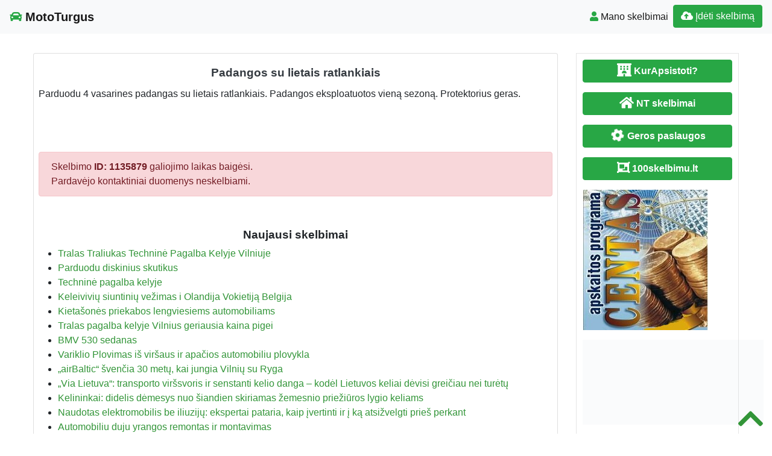

--- FILE ---
content_type: text/html; charset=UTF-8
request_url: https://www.mototurgus.lt/padangos-su-lietais-ratlankiais/
body_size: 10449
content:
<!DOCTYPE html>
<!--[if IE 6]><html id="ie6" lang="lt-LT"><![endif]-->
<!--[if IE 7]><html id="ie7" lang="lt-LT"><![endif]-->
<!--[if IE 8]><html id="ie8" lang="lt-LT"><![endif]-->
<!--[if !(IE 6) | !(IE 7) | !(IE 8)  ]><!--><html lang="lt-LT">
<!--<![endif]--><head><script data-no-optimize="1">var litespeed_docref=sessionStorage.getItem("litespeed_docref");litespeed_docref&&(Object.defineProperty(document,"referrer",{get:function(){return litespeed_docref}}),sessionStorage.removeItem("litespeed_docref"));</script> <meta charset="UTF-8" /><meta http-equiv="X-UA-Compatible" content="IE=edge"><meta name="viewport" content="width=device-width, initial-scale=1.0"><link rel="profile" href="https://gmpg.org/xfn/11" /><title>Padangos su lietais ratlankiais</title><meta name='robots' content='max-image-preview:large' /><link rel='dns-prefetch' href='//ajax.googleapis.com' /><link rel='dns-prefetch' href='//cdnjs.cloudflare.com' /><link rel='dns-prefetch' href='//stackpath.bootstrapcdn.com' /><link rel='dns-prefetch' href='//use.fontawesome.com' /><link rel="alternate" type="application/rss+xml" title="MotoTurgus &raquo; Įrašų RSS srautas" href="https://www.mototurgus.lt/feed/" /><link rel="alternate" type="application/rss+xml" title="MotoTurgus &raquo; Komentarų RSS srautas" href="https://www.mototurgus.lt/comments/feed/" /><link data-optimized="2" rel="stylesheet" href="https://www.mototurgus.lt/wp-content/litespeed/css/d48519f12e37422e624e9fee9f3929ee.css?ver=c6d6b" /> <script type="litespeed/javascript" data-src="//ajax.googleapis.com/ajax/libs/jquery/1.12.4/jquery.min.js?ver=6.9" id="jquery-js"></script> <link rel="https://api.w.org/" href="https://www.mototurgus.lt/wp-json/" /><link rel="alternate" title="JSON" type="application/json" href="https://www.mototurgus.lt/wp-json/wp/v2/posts/1135879" /><link rel="EditURI" type="application/rsd+xml" title="RSD" href="https://www.mototurgus.lt/xmlrpc.php?rsd" /><link rel="canonical" href="https://www.mototurgus.lt/padangos-su-lietais-ratlankiais/" /><link rel='shortlink' href='https://www.mototurgus.lt/?p=1135879' /><div id="fb-root"></div> <script async defer crossorigin="anonymous" src="https://connect.facebook.net/lt_LT/sdk.js#xfbml=1&version=v12.0&appId=595989248264430&autoLogAppEvents=1" nonce="5AYZTTi9"></script> <meta property="og:locale" content="lt_LT"/><meta property="og:site_name" content="MotoTurgus"/><meta property="og:title" content="Padangos su lietais ratlankiais"/><meta property="og:url" content="https://www.mototurgus.lt/padangos-su-lietais-ratlankiais/"/><meta property="og:type" content="article"/><meta property="og:description" content="Parduodu 4 vasarines padangas su lietais ratlankiais. Padangos eksploatuotos vieną sezoną. Protektorius geras."/><meta property="og:image" content="https://www.mototurgus.lt/wp-content/themes/pr-skelb/img/Skelbimai.jpg"/><meta property="og:image:url" content="https://www.mototurgus.lt/wp-content/themes/pr-skelb/img/Skelbimai.jpg"/><meta property="og:image:secure_url" content="https://www.mototurgus.lt/wp-content/themes/pr-skelb/img/Skelbimai.jpg"/><meta property="og:image:width" content="1200"/><meta property="og:image:height" content="696"/><meta itemprop="name" content="Padangos su lietais ratlankiais"/><meta itemprop="headline" content="Padangos su lietais ratlankiais"/><meta itemprop="image" content="https://www.mototurgus.lt/wp-content/themes/pr-skelb/img/Skelbimai.jpg"/><link rel="canonical" href="https://www.mototurgus.lt/padangos-su-lietais-ratlankiais/"/><meta name="description" content="Parduodu 4 vasarines padangas su lietais ratlankiais. Padangos eksploatuotos vieną sezoną. Protektorius geras."/>
<!--[if lt IE 9]> <script src="https://oss.maxcdn.com/libs/html5shiv/3.7.0/html5shiv.js"></script> <script src="https://oss.maxcdn.com/libs/respond.js/1.4.2/respond.min.js"></script> <![endif]--> <script type="litespeed/javascript" data-src="https://pagead2.googlesyndication.com/pagead/js/adsbygoogle.js?client=ca-pub-6951274675453710"      crossorigin="anonymous"></script> </head><body class="wp-singular post-template-default single single-post postid-1135879 single-format-status wp-theme-pr-skelb"><div class="header"><nav class="navbar navbar-expand-lg navbar-light bg-light static-top">
<a href="/" class="navbar-brand font-weight-bold"><i class="fas fa-car text-success"></i> MotoTurgus </a>
<button class="navbar-toggler" type="button" data-toggle="collapse" data-target="#navbarSupportedContent" aria-controls="navbarSupportedContent" aria-expanded="false" aria-label="Toggle navigation">
<span class="navbar-toggler-icon"></span>
</button><div class="collapse navbar-collapse" id="navbarSupportedContent"><ul class="navbar-nav mr-auto"></ul><ul class="navbar-nav my-2 my-lg-0"><li class="nav-item active"><a class="nav-link" href="/mano-skelbimai/" /><span class="text-success fas fa-user "></span> Mano skelbimai</a></li><li class="nav-item active "><a href="/mano-skelbimai/?go=naujas" class="btn  btn-border my-2 my-sm-0 btn-success " /><i class="fas fa-cloud-upload-alt"></i>
Įdėti skelbimą</a></li></ul></div></nav></div><header class="masthead text-center text-white d-none d-sm-block"><div class="overlay"></div><div class="container my-auto"><div class="row"><div class="col-lg-10 mx-auto"><h1 class="mb-5">
Padangos su lietais ratlankiais</h1></div><div class="apa"></div></div></div></header> <script type="litespeed/javascript">document.getElementById('over').onclick=function(event){event=event||window.event;var target=event.target||event.srcElement,link=target.src?target.parentNode:target,options={index:link,event:event},links=this.getElementsByTagName('a');blueimp.Gallery(links,options)}</script> <a id="pradzia" href=""></a><section  class="text-center pt-3 pb-3 d-none d-sm-block" ></section><div class="container-fluid"><div class="row"><div class="col-md-8 col-lg-9"><div class="card"><div id="post-1135879"><div class="card-body px-1 px-sm-2"><h2 class="card-title text-center text-dark ">Padangos su lietais ratlankiais</h2><div class="card-text text-justify"><p>Parduodu 4 vasarines padangas su lietais ratlankiais. Padangos eksploatuotos vieną sezoną. Protektorius geras.</p><div class="FB-Social"><div class="fb-share-button " data-href="" data-layout="button_count" data-size="small"><a target="_blank"
href="https://www.facebook.com/sharer/sharer.php?u=" class="fb-xfbml-parse-ignore">Bendrinti</a></div></div></div><div class="clearfix">&nbsp</div><div class="kontaktai alert alert-danger"> Skelbimo <strong>ID:  1135879</strong> galiojimo laikas baigėsi.<br />Pardavėjo kontaktiniai duomenys neskelbiami.</div><div class="float-right"></div></div></div><div class="clearfix"></div><h3 class="pt-3 text-center">Naujausi skelbimai</h3><div class="post-content"><ul><li><a href="https://www.mototurgus.lt/tralas-traliukas-technine-pagalba-kelyje-vilniuje/" title="Permalink for : Tralas Traliukas Techninė Pagalba Kelyje Vilniuje">Tralas Traliukas Techninė Pagalba Kelyje Vilniuje</a></li><li><a href="https://www.mototurgus.lt/parduodu-diskinius-skutikus/" title="Permalink for : Parduodu diskinius skutikus">Parduodu diskinius skutikus</a></li><li><a href="https://www.mototurgus.lt/technine-pagalba-kelyje-860176837/" title="Permalink for : Techninė pagalba kelyje">Techninė pagalba kelyje</a></li><li><a href="https://www.mototurgus.lt/keleiviviu-siuntiniu-vezimas-i-olandija-vokietija-belgija/" title="Permalink for : Keleivivių siuntinių vežimas i Olandija Vokietiją Belgija">Keleivivių siuntinių vežimas i Olandija Vokietiją Belgija</a></li><li><a href="https://www.mototurgus.lt/kietasones-priekabos-lengviesiems-automobiliams/" title="Permalink for : Kietašonės priekabos lengviesiems automobiliams">Kietašonės priekabos lengviesiems automobiliams</a></li><li><a href="https://www.mototurgus.lt/tralas-pagalba-kelyje-vilnius-geriausia-kaina-pigei/" title="Permalink for : Tralas pagalba kelyje Vilnius geriausia kaina pigei">Tralas pagalba kelyje Vilnius geriausia kaina pigei</a></li><li><a href="https://www.mototurgus.lt/bmv-530-sedanas-2/" title="Permalink for : BMV 530 sedanas">BMV 530 sedanas</a></li><li><a href="https://www.mototurgus.lt/variklio-plovimas-is-virsaus-ir-apacios-automobiliu-plovykla/" title="Permalink for : Variklio Plovimas iš viršaus ir apačios automobiliu plovykla">Variklio Plovimas iš viršaus ir apačios automobiliu plovykla</a></li><li><a href="https://www.mototurgus.lt/airbaltic-svencia-30-metu-kai-jungia-vilniu-su-ryga/" title="Permalink for : „airBaltic“ švenčia 30 metų, kai jungia Vilnių su Ryga">„airBaltic“ švenčia 30 metų, kai jungia Vilnių su Ryga</a></li><li><a href="https://www.mototurgus.lt/via-lietuva-transporto-virssvoris-ir-senstanti-kelio-danga-kodel-lietuvos-keliai-devisi-greiciau-nei-turetu/" title="Permalink for : „Via Lietuva“: transporto viršsvoris ir senstanti kelio danga – kodėl Lietuvos keliai dėvisi greičiau nei turėtų">„Via Lietuva“: transporto viršsvoris ir senstanti kelio danga – kodėl Lietuvos keliai dėvisi greičiau nei turėtų</a></li><li><a href="https://www.mototurgus.lt/kelininkai-didelis-demesys-nuo-siandien-skiriamas-zemesnio-prieziuros-lygio-keliams/" title="Permalink for : Kelininkai: didelis dėmesys nuo šiandien skiriamas žemesnio priežiūros lygio keliams">Kelininkai: didelis dėmesys nuo šiandien skiriamas žemesnio priežiūros lygio keliams</a></li><li><a href="https://www.mototurgus.lt/naudotas-elektromobilis-be-iliuziju-ekspertai-pataria-kaip-ivertinti-ir-i-ka-atsizvelgti-pries-perkant/" title="Permalink for : Naudotas elektromobilis be iliuzijų: ekspertai pataria, kaip įvertinti ir į ką atsižvelgti prieš perkant">Naudotas elektromobilis be iliuzijų: ekspertai pataria, kaip įvertinti ir į ką atsižvelgti prieš perkant</a></li><li><a href="https://www.mototurgus.lt/automobiliu-duju-yrangos-remontas-ir-montavimas/" title="Permalink for : Automobiliu duju yrangos remontas ir montavimas">Automobiliu duju yrangos remontas ir montavimas</a></li><li><a href="https://www.mototurgus.lt/naujas-nenaudotas-audi-ratlankis-su-nauja-nenaudota-padanga/" title="Permalink for : Naujas nenaudotas AUDI Ratlankis, su nauja nenaudota padanga">Naujas nenaudotas AUDI Ratlankis, su nauja nenaudota padanga</a></li><li><a href="https://www.mototurgus.lt/susisiekimo-ministras-j-taminskas-skelbia-akcija-stop-keliu-gadinimui/" title="Permalink for : Susisiekimo ministras J. Taminskas skelbia akciją „STOP kelių gadinimui“">Susisiekimo ministras J. Taminskas skelbia akciją „STOP kelių gadinimui“</a></li><li><a href="https://www.mototurgus.lt/mobili-pirtis/" title="Permalink for : Mobili pirtis">Mobili pirtis</a></li><li><a href="https://www.mototurgus.lt/mobilus-kubilas/" title="Permalink for : Mobilus kubilas">Mobilus kubilas</a></li><li><a href="https://www.mototurgus.lt/baidariu-nuoma-www-baida-lt/" title="Permalink for : Baidarių nuoma baida">Baidarių nuoma baida</a></li><li><a href="https://www.mototurgus.lt/kroviniu-pervezimas-perkraustymai-klaipedoje-ir-po-lietuva-868651253/" title="Permalink for : KROVINIŲ PERVEŽIMAI KLAIPĖDOJE IR PO LIETUVĄ 068651253">KROVINIŲ PERVEŽIMAI KLAIPĖDOJE IR PO LIETUVĄ 068651253</a></li><li><a href="https://www.mototurgus.lt/vw-lupo-2003-dalys/" title="Permalink for : Vw lupo 2003 dalys">Vw lupo 2003 dalys</a></li></ul></div><div class="clearfix"></div></div></div><div id="sidebar" class="col-md-4 col-lg-3"><div class="sidebar-inner"><div id="sidebar-right" class="sidebar"><div id="block-2" class="widget widget_block"><p><a href="https://www.kurapsistoti.lt" title="Apartamentų nuoma, butų nuoma" class="btn btn-success btn-large   btn-block"><i class="fas fa-lg fa-hotel"></i> <b>KurApsistoti?</b></a></p><p><a href="https://www.n9.lt" title="Parduodami butai" class="btn btn-success btn-large   btn-block"><i class="fa fa-lg  fa-home"></i> <b>NT skelbimai</b></a></p><p><a href="https://www.GerosPaslaugos.lt/" title="Geros paslaugos" class="btn btn-block  btn-border btn-post btn-success "><i class="fa fa-cog fa-spin fa-lg fa-fw"></i> <b>Geros paslaugos</b></a></p><p><a href="https://www.100skelbimu.lt" title="Nemokami skelbimai" class="btn btn-success btn-large   btn-block"><i class="fa fa-lg fa-object-group"></i> <b>100skelbimu.lt</b></a></p><p>
<a href="https://www.vyrbuhalteris.lt/"><img data-lazyloaded="1" src="[data-uri]" width="208" height="233" decoding="async" data-src="https://www.vyrbuhalteris.lt/failai/CENTAS.jpg " border="0" alt="Programa Centas"></a></p><p><a href="https://www.smartseo.lt/" target="_blank"><img data-lazyloaded="1" src="[data-uri]" width="300" height="141" decoding="async" data-src="https://www.smartseo.lt/seo-paslaugos.png" border="0" alt="Smart SEO"></a></p><p><a href="https://www.domenas.eu/parduodami-domenai/" target="_blank"><img data-lazyloaded="1" src="[data-uri]" width="300" height="132" decoding="async" data-src="https://www.smartseo.lt/parduodami-domenai.png" border="0" alt="Parduodami Domenai"></a></p></div><div id="rss-3" class="widget widget_rss"><h4 class="widget-title"><a class="rsswidget rss-widget-feed" href="https://www.mototurgus.lt/straipsniai/feed/"><img data-lazyloaded="1" src="[data-uri]" class="rss-widget-icon" style="border:0" width="14" height="14" data-src="https://www.mototurgus.lt/wp-includes/images/rss.png" alt="RSS" /></a> <a class="rsswidget rss-widget-title" href="https://www.mototurgus.lt/">Straipsniai</a></h4><ul><li><a class='rsswidget' href='https://www.mototurgus.lt/airbaltic-svencia-30-metu-kai-jungia-vilniu-su-ryga-2/'>„airBaltic“ švenčia 30 metų, kai jungia Vilnių su Ryga</a></li><li><a class='rsswidget' href='https://www.mototurgus.lt/airbaltic-svencia-30-metu-kai-jungia-vilniu-su-ryga/'>„airBaltic“ švenčia 30 metų, kai jungia Vilnių su Ryga</a></li><li><a class='rsswidget' href='https://www.mototurgus.lt/via-lietuva-transporto-virssvoris-ir-senstanti-kelio-danga-kodel-lietuvos-keliai-devisi-greiciau-nei-turetu/'>„Via Lietuva“: transporto viršsvoris ir senstanti kelio danga – kodėl Lietuvos keliai dėvisi greičiau nei turėtų</a></li><li><a class='rsswidget' href='https://www.mototurgus.lt/kelininkai-didelis-demesys-nuo-siandien-skiriamas-zemesnio-prieziuros-lygio-keliams/'>Kelininkai: didelis dėmesys nuo šiandien skiriamas žemesnio priežiūros lygio keliams</a></li><li><a class='rsswidget' href='https://www.mototurgus.lt/naudotas-elektromobilis-be-iliuziju-ekspertai-pataria-kaip-ivertinti-ir-i-ka-atsizvelgti-pries-perkant/'>Naudotas elektromobilis be iliuzijų: ekspertai pataria, kaip įvertinti ir į ką atsižvelgti prieš perkant</a></li><li><a class='rsswidget' href='https://www.mototurgus.lt/susisiekimo-ministras-j-taminskas-skelbia-akcija-stop-keliu-gadinimui/'>Susisiekimo ministras J. Taminskas skelbia akciją „STOP kelių gadinimui“</a></li></ul></div><div id="rss-2" class="widget widget_rss"><h4 class="widget-title"><a class="rsswidget rss-widget-feed" href="https://www.skelbti.lt"><img data-lazyloaded="1" src="[data-uri]" class="rss-widget-icon" style="border:0" width="14" height="14" data-src="https://www.mototurgus.lt/wp-includes/images/rss.png" alt="RSS" /></a> <a class="rsswidget rss-widget-title" href="https://www.skelbti.lt/">Skelbti.Lt</a></h4><ul><li><a class='rsswidget' href='https://www.skelbti.lt/869928234-psichiatrasdetoksikacijaisblaivinimas/'>069928234 Psichiatras, išblaivinimas Kaune, visoje Lietuvoje 065554855</a></li><li><a class='rsswidget' href='https://www.skelbti.lt/aplinkos-tvarkymas-2/'>Aplinkos tvarkymas</a></li><li><a class='rsswidget' href='https://www.skelbti.lt/bendrabucio-tipo-kambariai/'>KAMBARIU NUOMA DARBININKAMS</a></li><li><a class='rsswidget' href='https://www.skelbti.lt/technine-pagalba-kelyje-24h-kaune-lietuvoje-ir-es/'>Technine pagalba kelyje 24h Kaune Lietuvoje ir ES</a></li><li><a class='rsswidget' href='https://www.skelbti.lt/grindu-slifavimas-ir-remontavimas/'>Grindų ir parketo  šlifavimas lakavimas, klojimo darbai.</a></li></ul></div><div id="backlinkai_widget-2" class="widget widget_backlinkai_widget"><h4 class="widget-title">Rekomenduojame</h4><ul><li> <a href="https://www.virtuvesmenas.lt/"  title="receptai">Receptai</a></li><li> <a href="https://www.vaistines.lt/vaistai-pagal-poveiki/"  title="Apie vaistus ir ligas">Apie vaistus ir ligas</a></li><li> <a href="https://prior.lt/"  title="Filmai apie kazino">Filmai apie kazino</a></li><li> <a href="https://www.skelbti.lt/"  title="Nemokami skelbimai. perku, parduodu">Nemokami skelbimai</a></li><li> <a href="https://www.manokrautuvele.lt/"  title="Vyriski ir moteriski batai">Vyriski ir moteriski batai</a></li><li> <a href="https://www.manokrautuvele.lt/"  title="Pigios prekės">Geriausios prekės internetu</a></li><li> <a href="https://www.enuoma.lt/nekilnojamo-turto-nuoma/trumpalaike-nuoma/"  title="Trumpalaikė buto nuoma">Trumpalaikė buto nuoma</a></li></ul>  # > <a href="https://www.xv.lt/backlinkai-atgalines-nuorodos/">Jūsų nuoroda!</a> < #</div></div></div></div></div></div><div id="scroll-top"><a href="#"><i class="fas fa-chevron-up fa-3x"></i></a></div><div class="clear"></div><div id="footer" class="container-fluid text-white pt-5 pb-5  mt-3 bg-dark"><div class="text-center">Copyright © 2026  MotoTurgus <span class=" pr-2">
</span> <a href="#ModalTais" data-toggle="modal" class="text-white"> Paslaugų taisyklės </a> <span class=" pr-2">
</span> <a href="/kontaktai-pagalba/" class="text-white"><span class="ext-white fas fa-envelope "> </span> Kontaktai
</a></div><div id="sidebar-footer" class="fsidebar "></div></div> <script type="litespeed/javascript">(function(i,s,o,g,r,a,m){i.GoogleAnalyticsObject=r;i[r]=i[r]||function(){(i[r].q=i[r].q||[]).push(arguments)},i[r].l=1*new Date();a=s.createElement(o),m=s.getElementsByTagName(o)[0];a.async=1;a.src=g;m.parentNode.insertBefore(a,m)})(window,document,'script','//www.google-analytics.com/analytics.js','ga');ga('create','UA-3015246-69','auto');ga('send','pageview')</script><script type="speculationrules">{"prefetch":[{"source":"document","where":{"and":[{"href_matches":"/*"},{"not":{"href_matches":["/wp-*.php","/wp-admin/*","/wp-content/uploads/*","/wp-content/*","/wp-content/plugins/*","/wp-content/themes/pr-skelb/*","/*\\?(.+)"]}},{"not":{"selector_matches":"a[rel~=\"nofollow\"]"}},{"not":{"selector_matches":".no-prefetch, .no-prefetch a"}}]},"eagerness":"conservative"}]}</script> <script type="text/javascript">function initLinks28() {
	for (var links = document.links, i = 0, a; a = links[i]; i++) {
        if (a.host !== location.host) {
                a.target = '_blank';
        }
}
}
//window.onload = initLinks28;
initLinks28();</script> <script type="litespeed/javascript" data-src="//cdnjs.cloudflare.com/ajax/libs/jquery-migrate/1.4.1/jquery-migrate.min.js" id="jquery-migrate-js"></script> <script id="wp-i18n-js-after" type="litespeed/javascript">wp.i18n.setLocaleData({'text direction\u0004ltr':['ltr']});wp.i18n.setLocaleData({'text direction\u0004ltr':['ltr']})</script> <script id="contact-form-7-js-before" type="litespeed/javascript">var wpcf7={"api":{"root":"https:\/\/www.mototurgus.lt\/wp-json\/","namespace":"contact-form-7\/v1"},"cached":1}</script> <script id="theme-my-login-js-extra" type="litespeed/javascript">var themeMyLogin={"action":"","errors":[]}</script> <script type="litespeed/javascript" data-src="//stackpath.bootstrapcdn.com/bootstrap/4.1.3/js/bootstrap.bundle.min.js" id="bootstrap-js"></script> <script id="count-js-extra" type="litespeed/javascript">var postcount={"ajax_url":"https://www.mototurgus.lt/wp-admin/admin-ajax.php"}</script> <script type="litespeed/javascript" data-src="https://www.google.com/recaptcha/api.js?render=6LcRioAUAAAAAHAHY15dxV8okYj_qXb24PCglxy4&amp;ver=3.0" id="google-recaptcha-js"></script> <script id="wpcf7-recaptcha-js-before" type="litespeed/javascript">var wpcf7_recaptcha={"sitekey":"6LcRioAUAAAAAHAHY15dxV8okYj_qXb24PCglxy4","actions":{"homepage":"homepage","contactform":"contactform"}}</script> <div class="modal fade" id="ModalTais" tabindex="-1" role="dialog" aria-labelledby="Taisyklės" aria-hidden="true"><div class="modal-dialog  modal-lg" role="document"><div class="modal-content"><div class="modal-header"><h5 class="modal-title" id="Taisyklės">Paslaugų taisyklės</h5>
<button type="button" class="close" data-dismiss="modal" aria-label="Close">
<span aria-hidden="true">&times;</span>
</button></div><div class="modal-body "></div><div class="modal-footer">
<button type="button" class="btn btn-secondary" data-dismiss="modal">Uždaryti</button></div></div></div></div> <script type="litespeed/javascript">$(document).ready(function(){$('#ModalTais').on('show.bs.modal',function(e){$.ajax({type:'post',url:'//skelbti.lt/taisykles.php?sfff',data:{id:"id",type:"type"},success:function(data){$('#ModalTais .modal-body').html(data)}})})})</script> <script data-no-optimize="1">window.lazyLoadOptions=Object.assign({},{threshold:300},window.lazyLoadOptions||{});!function(t,e){"object"==typeof exports&&"undefined"!=typeof module?module.exports=e():"function"==typeof define&&define.amd?define(e):(t="undefined"!=typeof globalThis?globalThis:t||self).LazyLoad=e()}(this,function(){"use strict";function e(){return(e=Object.assign||function(t){for(var e=1;e<arguments.length;e++){var n,a=arguments[e];for(n in a)Object.prototype.hasOwnProperty.call(a,n)&&(t[n]=a[n])}return t}).apply(this,arguments)}function o(t){return e({},at,t)}function l(t,e){return t.getAttribute(gt+e)}function c(t){return l(t,vt)}function s(t,e){return function(t,e,n){e=gt+e;null!==n?t.setAttribute(e,n):t.removeAttribute(e)}(t,vt,e)}function i(t){return s(t,null),0}function r(t){return null===c(t)}function u(t){return c(t)===_t}function d(t,e,n,a){t&&(void 0===a?void 0===n?t(e):t(e,n):t(e,n,a))}function f(t,e){et?t.classList.add(e):t.className+=(t.className?" ":"")+e}function _(t,e){et?t.classList.remove(e):t.className=t.className.replace(new RegExp("(^|\\s+)"+e+"(\\s+|$)")," ").replace(/^\s+/,"").replace(/\s+$/,"")}function g(t){return t.llTempImage}function v(t,e){!e||(e=e._observer)&&e.unobserve(t)}function b(t,e){t&&(t.loadingCount+=e)}function p(t,e){t&&(t.toLoadCount=e)}function n(t){for(var e,n=[],a=0;e=t.children[a];a+=1)"SOURCE"===e.tagName&&n.push(e);return n}function h(t,e){(t=t.parentNode)&&"PICTURE"===t.tagName&&n(t).forEach(e)}function a(t,e){n(t).forEach(e)}function m(t){return!!t[lt]}function E(t){return t[lt]}function I(t){return delete t[lt]}function y(e,t){var n;m(e)||(n={},t.forEach(function(t){n[t]=e.getAttribute(t)}),e[lt]=n)}function L(a,t){var o;m(a)&&(o=E(a),t.forEach(function(t){var e,n;e=a,(t=o[n=t])?e.setAttribute(n,t):e.removeAttribute(n)}))}function k(t,e,n){f(t,e.class_loading),s(t,st),n&&(b(n,1),d(e.callback_loading,t,n))}function A(t,e,n){n&&t.setAttribute(e,n)}function O(t,e){A(t,rt,l(t,e.data_sizes)),A(t,it,l(t,e.data_srcset)),A(t,ot,l(t,e.data_src))}function w(t,e,n){var a=l(t,e.data_bg_multi),o=l(t,e.data_bg_multi_hidpi);(a=nt&&o?o:a)&&(t.style.backgroundImage=a,n=n,f(t=t,(e=e).class_applied),s(t,dt),n&&(e.unobserve_completed&&v(t,e),d(e.callback_applied,t,n)))}function x(t,e){!e||0<e.loadingCount||0<e.toLoadCount||d(t.callback_finish,e)}function M(t,e,n){t.addEventListener(e,n),t.llEvLisnrs[e]=n}function N(t){return!!t.llEvLisnrs}function z(t){if(N(t)){var e,n,a=t.llEvLisnrs;for(e in a){var o=a[e];n=e,o=o,t.removeEventListener(n,o)}delete t.llEvLisnrs}}function C(t,e,n){var a;delete t.llTempImage,b(n,-1),(a=n)&&--a.toLoadCount,_(t,e.class_loading),e.unobserve_completed&&v(t,n)}function R(i,r,c){var l=g(i)||i;N(l)||function(t,e,n){N(t)||(t.llEvLisnrs={});var a="VIDEO"===t.tagName?"loadeddata":"load";M(t,a,e),M(t,"error",n)}(l,function(t){var e,n,a,o;n=r,a=c,o=u(e=i),C(e,n,a),f(e,n.class_loaded),s(e,ut),d(n.callback_loaded,e,a),o||x(n,a),z(l)},function(t){var e,n,a,o;n=r,a=c,o=u(e=i),C(e,n,a),f(e,n.class_error),s(e,ft),d(n.callback_error,e,a),o||x(n,a),z(l)})}function T(t,e,n){var a,o,i,r,c;t.llTempImage=document.createElement("IMG"),R(t,e,n),m(c=t)||(c[lt]={backgroundImage:c.style.backgroundImage}),i=n,r=l(a=t,(o=e).data_bg),c=l(a,o.data_bg_hidpi),(r=nt&&c?c:r)&&(a.style.backgroundImage='url("'.concat(r,'")'),g(a).setAttribute(ot,r),k(a,o,i)),w(t,e,n)}function G(t,e,n){var a;R(t,e,n),a=e,e=n,(t=Et[(n=t).tagName])&&(t(n,a),k(n,a,e))}function D(t,e,n){var a;a=t,(-1<It.indexOf(a.tagName)?G:T)(t,e,n)}function S(t,e,n){var a;t.setAttribute("loading","lazy"),R(t,e,n),a=e,(e=Et[(n=t).tagName])&&e(n,a),s(t,_t)}function V(t){t.removeAttribute(ot),t.removeAttribute(it),t.removeAttribute(rt)}function j(t){h(t,function(t){L(t,mt)}),L(t,mt)}function F(t){var e;(e=yt[t.tagName])?e(t):m(e=t)&&(t=E(e),e.style.backgroundImage=t.backgroundImage)}function P(t,e){var n;F(t),n=e,r(e=t)||u(e)||(_(e,n.class_entered),_(e,n.class_exited),_(e,n.class_applied),_(e,n.class_loading),_(e,n.class_loaded),_(e,n.class_error)),i(t),I(t)}function U(t,e,n,a){var o;n.cancel_on_exit&&(c(t)!==st||"IMG"===t.tagName&&(z(t),h(o=t,function(t){V(t)}),V(o),j(t),_(t,n.class_loading),b(a,-1),i(t),d(n.callback_cancel,t,e,a)))}function $(t,e,n,a){var o,i,r=(i=t,0<=bt.indexOf(c(i)));s(t,"entered"),f(t,n.class_entered),_(t,n.class_exited),o=t,i=a,n.unobserve_entered&&v(o,i),d(n.callback_enter,t,e,a),r||D(t,n,a)}function q(t){return t.use_native&&"loading"in HTMLImageElement.prototype}function H(t,o,i){t.forEach(function(t){return(a=t).isIntersecting||0<a.intersectionRatio?$(t.target,t,o,i):(e=t.target,n=t,a=o,t=i,void(r(e)||(f(e,a.class_exited),U(e,n,a,t),d(a.callback_exit,e,n,t))));var e,n,a})}function B(e,n){var t;tt&&!q(e)&&(n._observer=new IntersectionObserver(function(t){H(t,e,n)},{root:(t=e).container===document?null:t.container,rootMargin:t.thresholds||t.threshold+"px"}))}function J(t){return Array.prototype.slice.call(t)}function K(t){return t.container.querySelectorAll(t.elements_selector)}function Q(t){return c(t)===ft}function W(t,e){return e=t||K(e),J(e).filter(r)}function X(e,t){var n;(n=K(e),J(n).filter(Q)).forEach(function(t){_(t,e.class_error),i(t)}),t.update()}function t(t,e){var n,a,t=o(t);this._settings=t,this.loadingCount=0,B(t,this),n=t,a=this,Y&&window.addEventListener("online",function(){X(n,a)}),this.update(e)}var Y="undefined"!=typeof window,Z=Y&&!("onscroll"in window)||"undefined"!=typeof navigator&&/(gle|ing|ro)bot|crawl|spider/i.test(navigator.userAgent),tt=Y&&"IntersectionObserver"in window,et=Y&&"classList"in document.createElement("p"),nt=Y&&1<window.devicePixelRatio,at={elements_selector:".lazy",container:Z||Y?document:null,threshold:300,thresholds:null,data_src:"src",data_srcset:"srcset",data_sizes:"sizes",data_bg:"bg",data_bg_hidpi:"bg-hidpi",data_bg_multi:"bg-multi",data_bg_multi_hidpi:"bg-multi-hidpi",data_poster:"poster",class_applied:"applied",class_loading:"litespeed-loading",class_loaded:"litespeed-loaded",class_error:"error",class_entered:"entered",class_exited:"exited",unobserve_completed:!0,unobserve_entered:!1,cancel_on_exit:!0,callback_enter:null,callback_exit:null,callback_applied:null,callback_loading:null,callback_loaded:null,callback_error:null,callback_finish:null,callback_cancel:null,use_native:!1},ot="src",it="srcset",rt="sizes",ct="poster",lt="llOriginalAttrs",st="loading",ut="loaded",dt="applied",ft="error",_t="native",gt="data-",vt="ll-status",bt=[st,ut,dt,ft],pt=[ot],ht=[ot,ct],mt=[ot,it,rt],Et={IMG:function(t,e){h(t,function(t){y(t,mt),O(t,e)}),y(t,mt),O(t,e)},IFRAME:function(t,e){y(t,pt),A(t,ot,l(t,e.data_src))},VIDEO:function(t,e){a(t,function(t){y(t,pt),A(t,ot,l(t,e.data_src))}),y(t,ht),A(t,ct,l(t,e.data_poster)),A(t,ot,l(t,e.data_src)),t.load()}},It=["IMG","IFRAME","VIDEO"],yt={IMG:j,IFRAME:function(t){L(t,pt)},VIDEO:function(t){a(t,function(t){L(t,pt)}),L(t,ht),t.load()}},Lt=["IMG","IFRAME","VIDEO"];return t.prototype={update:function(t){var e,n,a,o=this._settings,i=W(t,o);{if(p(this,i.length),!Z&&tt)return q(o)?(e=o,n=this,i.forEach(function(t){-1!==Lt.indexOf(t.tagName)&&S(t,e,n)}),void p(n,0)):(t=this._observer,o=i,t.disconnect(),a=t,void o.forEach(function(t){a.observe(t)}));this.loadAll(i)}},destroy:function(){this._observer&&this._observer.disconnect(),K(this._settings).forEach(function(t){I(t)}),delete this._observer,delete this._settings,delete this.loadingCount,delete this.toLoadCount},loadAll:function(t){var e=this,n=this._settings;W(t,n).forEach(function(t){v(t,e),D(t,n,e)})},restoreAll:function(){var e=this._settings;K(e).forEach(function(t){P(t,e)})}},t.load=function(t,e){e=o(e);D(t,e)},t.resetStatus=function(t){i(t)},t}),function(t,e){"use strict";function n(){e.body.classList.add("litespeed_lazyloaded")}function a(){console.log("[LiteSpeed] Start Lazy Load"),o=new LazyLoad(Object.assign({},t.lazyLoadOptions||{},{elements_selector:"[data-lazyloaded]",callback_finish:n})),i=function(){o.update()},t.MutationObserver&&new MutationObserver(i).observe(e.documentElement,{childList:!0,subtree:!0,attributes:!0})}var o,i;t.addEventListener?t.addEventListener("load",a,!1):t.attachEvent("onload",a)}(window,document);</script><script data-no-optimize="1">window.litespeed_ui_events=window.litespeed_ui_events||["mouseover","click","keydown","wheel","touchmove","touchstart"];var urlCreator=window.URL||window.webkitURL;function litespeed_load_delayed_js_force(){console.log("[LiteSpeed] Start Load JS Delayed"),litespeed_ui_events.forEach(e=>{window.removeEventListener(e,litespeed_load_delayed_js_force,{passive:!0})}),document.querySelectorAll("iframe[data-litespeed-src]").forEach(e=>{e.setAttribute("src",e.getAttribute("data-litespeed-src"))}),"loading"==document.readyState?window.addEventListener("DOMContentLoaded",litespeed_load_delayed_js):litespeed_load_delayed_js()}litespeed_ui_events.forEach(e=>{window.addEventListener(e,litespeed_load_delayed_js_force,{passive:!0})});async function litespeed_load_delayed_js(){let t=[];for(var d in document.querySelectorAll('script[type="litespeed/javascript"]').forEach(e=>{t.push(e)}),t)await new Promise(e=>litespeed_load_one(t[d],e));document.dispatchEvent(new Event("DOMContentLiteSpeedLoaded")),window.dispatchEvent(new Event("DOMContentLiteSpeedLoaded"))}function litespeed_load_one(t,e){console.log("[LiteSpeed] Load ",t);var d=document.createElement("script");d.addEventListener("load",e),d.addEventListener("error",e),t.getAttributeNames().forEach(e=>{"type"!=e&&d.setAttribute("data-src"==e?"src":e,t.getAttribute(e))});let a=!(d.type="text/javascript");!d.src&&t.textContent&&(d.src=litespeed_inline2src(t.textContent),a=!0),t.after(d),t.remove(),a&&e()}function litespeed_inline2src(t){try{var d=urlCreator.createObjectURL(new Blob([t.replace(/^(?:<!--)?(.*?)(?:-->)?$/gm,"$1")],{type:"text/javascript"}))}catch(e){d="data:text/javascript;base64,"+btoa(t.replace(/^(?:<!--)?(.*?)(?:-->)?$/gm,"$1"))}return d}</script><script data-no-optimize="1">var litespeed_vary=document.cookie.replace(/(?:(?:^|.*;\s*)_lscache_vary\s*\=\s*([^;]*).*$)|^.*$/,"");litespeed_vary||fetch("/wp-content/plugins/litespeed-cache/guest.vary.php",{method:"POST",cache:"no-cache",redirect:"follow"}).then(e=>e.json()).then(e=>{console.log(e),e.hasOwnProperty("reload")&&"yes"==e.reload&&(sessionStorage.setItem("litespeed_docref",document.referrer),window.location.reload(!0))});</script><script data-optimized="1" type="litespeed/javascript" data-src="https://www.mototurgus.lt/wp-content/litespeed/js/fa737fe210db42caee5adc1e59c15c5e.js?ver=c6d6b"></script></body></html>
<!-- Page optimized by LiteSpeed Cache @2026-01-30 10:44:26 -->

<!-- Page supported by LiteSpeed Cache 7.7 on 2026-01-30 10:44:26 -->
<!-- Guest Mode -->
<!-- QUIC.cloud UCSS in queue -->